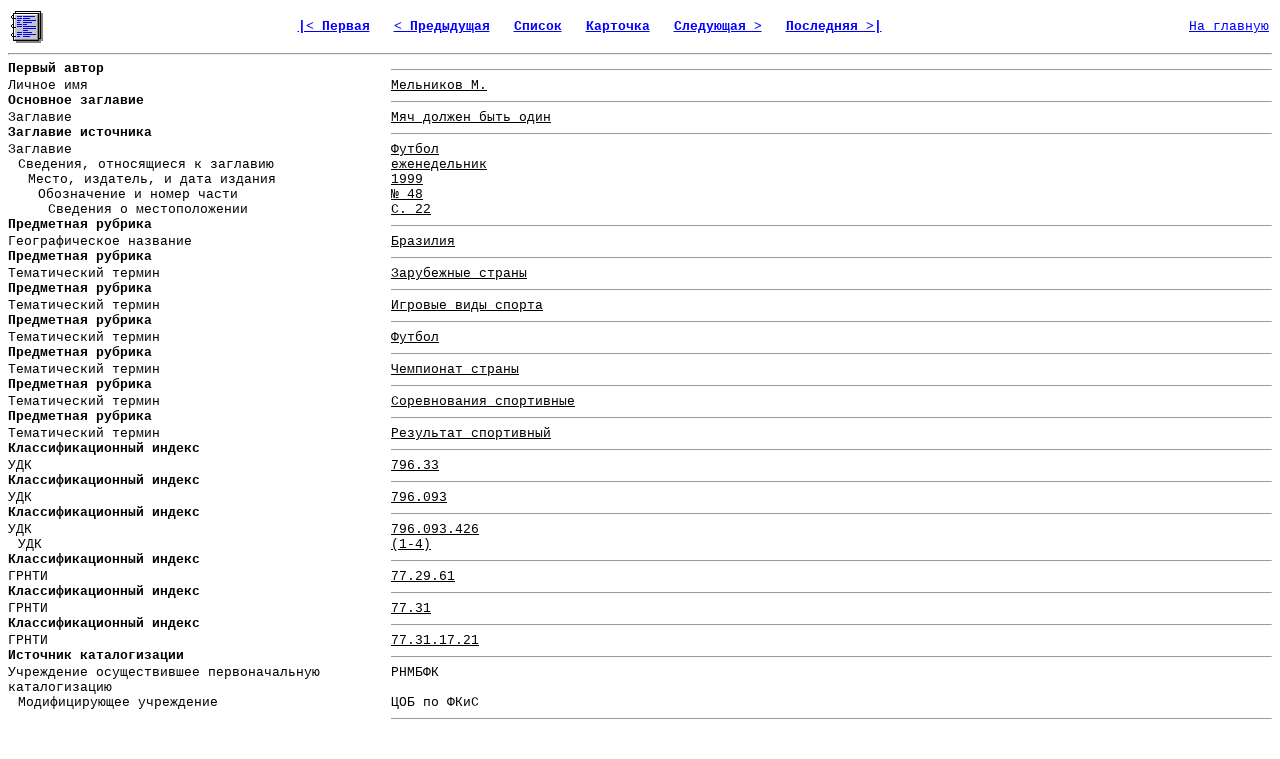

--- FILE ---
content_type: text/html; charset=windows-1251
request_url: http://lib.sportedu.ru/Document.idc?DocID=159587&DocQuerID=NULL&DocTypID=NULL&QF=&Pg=100&Cd=Win&Tr=0&On=0&DocQuerItmID=
body_size: 25226
content:
<html>

<head>
<meta http-equiv="Content-Type" content="text/html; charset=windows-1251">
<meta name="Description" content="Из фонда научной библиотеки Российского Государственного Университета Физической Культуры, Спорта, Молодежи и Туризма">
<meta name="Keywords" content="библиотека, текст, книга, спорт, физкультура, физическая культура">
<title>Запись</title>
</head>

<body bgcolor="#FFFFFF" link="#0000FF" vlink="#000080" style="font-family: Courier New; font-size: 10pt">

<table border="0" width=100%>

<tr>
<td>


<img src="Images/Record.gif" width="32" height="32" alt="Полная запись" border="0">
</td>

<td align="center"><font size="2"><strong> 



  
  <a href="Document.idc?DocID=349323&amp;DocQuerID=NULL&amp;DocTypID=NULL&amp;QF=&amp;Pg=100&amp;Cd=Win&amp;Tr=0&amp;On=0&amp;DocQuerItmID=">
  
  
  |&lt;&nbsp;Первая</a>&nbsp;&nbsp;
  

  
  
  <a href="Document.idc?DocID=158007&amp;DocQuerID=NULL&amp;DocTypID=NULL&amp;QF=&amp;Pg=100&amp;Cd=Win&amp;Tr=0&amp;On=0&amp;DocQuerItmID=">
  
  
  &lt;&nbsp;Предыдущая</a>&nbsp;&nbsp;
  
  

  <a href="DocQuery.idc?DocQuerID=NULL&amp;DocTypID=NULL&amp;QF=&amp;St=195301&amp;Pg=100&amp;Cd=Win&amp;Tr=0&amp;On=0&amp;DocQuerItmID=">
  
  
  Список</a>&nbsp;&nbsp;

  <a href="BiblCard.idc?DocID=159587&amp;DocQuerID=NULL&amp;DocTypID=NULL&amp;QF=&amp;Pg=100&amp;Cd=Win&amp;Tr=0&amp;On=0&amp;DocQuerItmID=">
  
  
  Карточка</a>&nbsp;&nbsp;
  
  
  
  <a href="Document.idc?DocID=357259&amp;DocQuerID=NULL&amp;DocTypID=NULL&amp;QF=&amp;Pg=100&amp;Cd=Win&amp;Tr=0&amp;On=0&amp;DocQuerItmID=">
  
  
  Следующая&nbsp;&gt;</a>&nbsp;&nbsp;
  
  

  
  <a href="Document.idc?DocID=372004&amp;DocQuerID=NULL&amp;DocTypID=NULL&amp;QF=&amp;Pg=100&amp;Cd=Win&amp;Tr=0&amp;On=0&amp;DocQuerItmID=">
  
  
  Последняя&nbsp;&gt;|</a>&nbsp;&nbsp;
  

 

</font></strong></td>



<td align="right"><font size="2"><a href="http://lib.sportedu.ru">На&nbsp;главную</a></font></td>

</tr>
</table>

<hr>

<table border="0" cellpadding="0" cellspacing="0">

 
 <tr>
 <td valign="top" bgcolor="#FFFFFF"><font size="2"><strong>Первый автор</Strong></font></td>
 <td width="4" valign="top" bgcolor="#FFFFFF"></td>
 <td valign="top" bgcolor="#FFFFFF"><hr size="1"></td></tr>
 
 <tr>
 <td width="30%" align="left" valign="top" bgcolor="#FFFFFF">
    <p style="border-left: 0px solid rgb(255,255,255)">
    <font size="2">Личное имя</font></p>
 </td>
 <td width="4" valign="top" bgcolor="#FFFFFF"></td>
 <td align="left" valign="top" bgcolor="#FFFFFF">
    
      
        
          
            
              
                
                  
                    
                      <a href="2ExtQuery.idc?Pg=100&amp;Cd=Win&amp;Tr=0&amp;DocQuerItm=мельников%20м.&amp;DesFldID=1" rel="nofollow">
                      <font size="2" color="#000000">Мельников М.</font></a>
                    
                  
                
              
            
          
        
      
    
 </td>
</tr>

 
 <tr>
 <td valign="top" bgcolor="#FFFFFF"><font size="2"><strong>Основное заглавие</Strong></font></td>
 <td width="4" valign="top" bgcolor="#FFFFFF"></td>
 <td valign="top" bgcolor="#FFFFFF"><hr size="1"></td></tr>
 
 <tr>
 <td width="30%" align="left" valign="top" bgcolor="#FFFFFF">
    <p style="border-left: 0px solid rgb(255,255,255)">
    <font size="2">Заглавие</font></p>
 </td>
 <td width="4" valign="top" bgcolor="#FFFFFF"></td>
 <td align="left" valign="top" bgcolor="#FFFFFF">
    
      
        
          
            
              
                
                  
                    
                      <a href="2ExtQuery.idc?Pg=100&amp;Cd=Win&amp;Tr=0&amp;DocQuerItm=мяч%20должен%20быть%20один&amp;DesFldID=74" rel="nofollow">
                      <font size="2" color="#000000">Мяч должен быть один</font></a>
                    
                  
                
              
            
          
        
      
    
 </td>
</tr>

 
 <tr>
 <td valign="top" bgcolor="#FFFFFF"><font size="2"><strong>Заглавие источника</Strong></font></td>
 <td width="4" valign="top" bgcolor="#FFFFFF"></td>
 <td valign="top" bgcolor="#FFFFFF"><hr size="1"></td></tr>
 
 <tr>
 <td width="30%" align="left" valign="top" bgcolor="#FFFFFF">
    <p style="border-left: 0px solid rgb(255,255,255)">
    <font size="2">Заглавие</font></p>
 </td>
 <td width="4" valign="top" bgcolor="#FFFFFF"></td>
 <td align="left" valign="top" bgcolor="#FFFFFF">
    
      
        
          
            
              
                
                  
                    
                      <a href="2ExtQuery.idc?Pg=100&amp;Cd=Win&amp;Tr=0&amp;DocQuerItm=футбол&amp;DesFldID=74" rel="nofollow">
                      <font size="2" color="#000000">Футбол</font></a>
                    
                  
                
              
            
          
        
      
    
 </td>
</tr>

 
 <tr>
 <td width="30%" align="left" valign="top" bgcolor="#FFFFFF">
    <p style="border-left: 10px solid rgb(255,255,255)">
    <font size="2">Сведения, относящиеся к заглавию</font></p>
 </td>
 <td width="4" valign="top" bgcolor="#FFFFFF"></td>
 <td align="left" valign="top" bgcolor="#FFFFFF">
    
      
        
          
            
              
                
                  
                    
                      <a href="2ExtQuery.idc?Pg=100&amp;Cd=Win&amp;Tr=0&amp;DocQuerItm=еженедельник&amp;DesFldID=91" rel="nofollow">
                      <font size="2" color="#000000">еженедельник</font></a>
                    
                  
                
              
            
          
        
      
    
 </td>
</tr>

 
 <tr>
 <td width="30%" align="left" valign="top" bgcolor="#FFFFFF">
    <p style="border-left: 20px solid rgb(255,255,255)">
    <font size="2">Место, издатель, и дата издания</font></p>
 </td>
 <td width="4" valign="top" bgcolor="#FFFFFF"></td>
 <td align="left" valign="top" bgcolor="#FFFFFF">
    
      
        
          
            
              
                
                  
                    
                      <a href="2ExtQuery.idc?Pg=100&amp;Cd=Win&amp;Tr=0&amp;DocQuerItm=1999&amp;DesFldID=43" rel="nofollow">
                      <font size="2" color="#000000">1999</font></a>
                    
                  
                
              
            
          
        
      
    
 </td>
</tr>

 
 <tr>
 <td width="30%" align="left" valign="top" bgcolor="#FFFFFF">
    <p style="border-left: 30px solid rgb(255,255,255)">
    <font size="2">Обозначение и номер части</font></p>
 </td>
 <td width="4" valign="top" bgcolor="#FFFFFF"></td>
 <td align="left" valign="top" bgcolor="#FFFFFF">
    
      
        
          
            
              
                
                  
                    
                      <a href="2ExtQuery.idc?Pg=100&amp;Cd=Win&amp;Tr=0&amp;DocQuerItm=№%2048&amp;DesFldID=92" rel="nofollow">
                      <font size="2" color="#000000">№ 48</font></a>
                    
                  
                
              
            
          
        
      
    
 </td>
</tr>

 
 <tr>
 <td width="30%" align="left" valign="top" bgcolor="#FFFFFF">
    <p style="border-left: 40px solid rgb(255,255,255)">
    <font size="2">Сведения о местоположении</font></p>
 </td>
 <td width="4" valign="top" bgcolor="#FFFFFF"></td>
 <td align="left" valign="top" bgcolor="#FFFFFF">
    
      
        
          
            
              
                
                  
                    
                      <a href="2ExtQuery.idc?Pg=100&amp;Cd=Win&amp;Tr=0&amp;DocQuerItm=с.%2022&amp;DesFldID=137" rel="nofollow">
                      <font size="2" color="#000000">С. 22</font></a>
                    
                  
                
              
            
          
        
      
    
 </td>
</tr>

 
 <tr>
 <td valign="top" bgcolor="#FFFFFF"><font size="2"><strong>Предметная рубрика</Strong></font></td>
 <td width="4" valign="top" bgcolor="#FFFFFF"></td>
 <td valign="top" bgcolor="#FFFFFF"><hr size="1"></td></tr>
 
 <tr>
 <td width="30%" align="left" valign="top" bgcolor="#FFFFFF">
    <p style="border-left: 0px solid rgb(255,255,255)">
    <font size="2">Географическое название</font></p>
 </td>
 <td width="4" valign="top" bgcolor="#FFFFFF"></td>
 <td align="left" valign="top" bgcolor="#FFFFFF">
    
      
        
          
            
              
                
                  
                    
                      <a href="2ExtQuery.idc?Pg=100&amp;Cd=Win&amp;Tr=0&amp;DocQuerItm=бразилия&amp;DesFldID=46" rel="nofollow">
                      <font size="2" color="#000000">Бразилия</font></a>
                    
                  
                
              
            
          
        
      
    
 </td>
</tr>

 
 <tr>
 <td valign="top" bgcolor="#FFFFFF"><font size="2"><strong>Предметная рубрика</Strong></font></td>
 <td width="4" valign="top" bgcolor="#FFFFFF"></td>
 <td valign="top" bgcolor="#FFFFFF"><hr size="1"></td></tr>
 
 <tr>
 <td width="30%" align="left" valign="top" bgcolor="#FFFFFF">
    <p style="border-left: 0px solid rgb(255,255,255)">
    <font size="2">Тематический термин</font></p>
 </td>
 <td width="4" valign="top" bgcolor="#FFFFFF"></td>
 <td align="left" valign="top" bgcolor="#FFFFFF">
    
      
        
          
            
              
                
                  
                    
                      <a href="2ExtQuery.idc?Pg=100&amp;Cd=Win&amp;Tr=0&amp;DocQuerItm=зарубежные%20страны&amp;DesFldID=47" rel="nofollow">
                      <font size="2" color="#000000">Зарубежные страны</font></a>
                    
                  
                
              
            
          
        
      
    
 </td>
</tr>

 
 <tr>
 <td valign="top" bgcolor="#FFFFFF"><font size="2"><strong>Предметная рубрика</Strong></font></td>
 <td width="4" valign="top" bgcolor="#FFFFFF"></td>
 <td valign="top" bgcolor="#FFFFFF"><hr size="1"></td></tr>
 
 <tr>
 <td width="30%" align="left" valign="top" bgcolor="#FFFFFF">
    <p style="border-left: 0px solid rgb(255,255,255)">
    <font size="2">Тематический термин</font></p>
 </td>
 <td width="4" valign="top" bgcolor="#FFFFFF"></td>
 <td align="left" valign="top" bgcolor="#FFFFFF">
    
      
        
          
            
              
                
                  
                    
                      <a href="2ExtQuery.idc?Pg=100&amp;Cd=Win&amp;Tr=0&amp;DocQuerItm=игровые%20виды%20спорта&amp;DesFldID=47" rel="nofollow">
                      <font size="2" color="#000000">Игровые виды спорта</font></a>
                    
                  
                
              
            
          
        
      
    
 </td>
</tr>

 
 <tr>
 <td valign="top" bgcolor="#FFFFFF"><font size="2"><strong>Предметная рубрика</Strong></font></td>
 <td width="4" valign="top" bgcolor="#FFFFFF"></td>
 <td valign="top" bgcolor="#FFFFFF"><hr size="1"></td></tr>
 
 <tr>
 <td width="30%" align="left" valign="top" bgcolor="#FFFFFF">
    <p style="border-left: 0px solid rgb(255,255,255)">
    <font size="2">Тематический термин</font></p>
 </td>
 <td width="4" valign="top" bgcolor="#FFFFFF"></td>
 <td align="left" valign="top" bgcolor="#FFFFFF">
    
      
        
          
            
              
                
                  
                    
                      <a href="2ExtQuery.idc?Pg=100&amp;Cd=Win&amp;Tr=0&amp;DocQuerItm=футбол&amp;DesFldID=47" rel="nofollow">
                      <font size="2" color="#000000">Футбол</font></a>
                    
                  
                
              
            
          
        
      
    
 </td>
</tr>

 
 <tr>
 <td valign="top" bgcolor="#FFFFFF"><font size="2"><strong>Предметная рубрика</Strong></font></td>
 <td width="4" valign="top" bgcolor="#FFFFFF"></td>
 <td valign="top" bgcolor="#FFFFFF"><hr size="1"></td></tr>
 
 <tr>
 <td width="30%" align="left" valign="top" bgcolor="#FFFFFF">
    <p style="border-left: 0px solid rgb(255,255,255)">
    <font size="2">Тематический термин</font></p>
 </td>
 <td width="4" valign="top" bgcolor="#FFFFFF"></td>
 <td align="left" valign="top" bgcolor="#FFFFFF">
    
      
        
          
            
              
                
                  
                    
                      <a href="2ExtQuery.idc?Pg=100&amp;Cd=Win&amp;Tr=0&amp;DocQuerItm=чемпионат%20страны&amp;DesFldID=47" rel="nofollow">
                      <font size="2" color="#000000">Чемпионат страны</font></a>
                    
                  
                
              
            
          
        
      
    
 </td>
</tr>

 
 <tr>
 <td valign="top" bgcolor="#FFFFFF"><font size="2"><strong>Предметная рубрика</Strong></font></td>
 <td width="4" valign="top" bgcolor="#FFFFFF"></td>
 <td valign="top" bgcolor="#FFFFFF"><hr size="1"></td></tr>
 
 <tr>
 <td width="30%" align="left" valign="top" bgcolor="#FFFFFF">
    <p style="border-left: 0px solid rgb(255,255,255)">
    <font size="2">Тематический термин</font></p>
 </td>
 <td width="4" valign="top" bgcolor="#FFFFFF"></td>
 <td align="left" valign="top" bgcolor="#FFFFFF">
    
      
        
          
            
              
                
                  
                    
                      <a href="2ExtQuery.idc?Pg=100&amp;Cd=Win&amp;Tr=0&amp;DocQuerItm=соревнования%20спортивные&amp;DesFldID=47" rel="nofollow">
                      <font size="2" color="#000000">Соревнования спортивные</font></a>
                    
                  
                
              
            
          
        
      
    
 </td>
</tr>

 
 <tr>
 <td valign="top" bgcolor="#FFFFFF"><font size="2"><strong>Предметная рубрика</Strong></font></td>
 <td width="4" valign="top" bgcolor="#FFFFFF"></td>
 <td valign="top" bgcolor="#FFFFFF"><hr size="1"></td></tr>
 
 <tr>
 <td width="30%" align="left" valign="top" bgcolor="#FFFFFF">
    <p style="border-left: 0px solid rgb(255,255,255)">
    <font size="2">Тематический термин</font></p>
 </td>
 <td width="4" valign="top" bgcolor="#FFFFFF"></td>
 <td align="left" valign="top" bgcolor="#FFFFFF">
    
      
        
          
            
              
                
                  
                    
                      <a href="2ExtQuery.idc?Pg=100&amp;Cd=Win&amp;Tr=0&amp;DocQuerItm=результат%20спортивный&amp;DesFldID=47" rel="nofollow">
                      <font size="2" color="#000000">Результат спортивный</font></a>
                    
                  
                
              
            
          
        
      
    
 </td>
</tr>

 
 <tr>
 <td valign="top" bgcolor="#FFFFFF"><font size="2"><strong>Классификационный индекс</Strong></font></td>
 <td width="4" valign="top" bgcolor="#FFFFFF"></td>
 <td valign="top" bgcolor="#FFFFFF"><hr size="1"></td></tr>
 
 <tr>
 <td width="30%" align="left" valign="top" bgcolor="#FFFFFF">
    <p style="border-left: 0px solid rgb(255,255,255)">
    <font size="2">УДК</font></p>
 </td>
 <td width="4" valign="top" bgcolor="#FFFFFF"></td>
 <td align="left" valign="top" bgcolor="#FFFFFF">
    
      
        
          
            
              
                
                  
                    
                      <a href="2ExtQuery.idc?Pg=100&amp;Cd=Win&amp;Tr=0&amp;DocQuerItm=796.33&amp;DesFldID=115" rel="nofollow">
                      <font size="2" color="#000000">796.33</font></a>
                    
                  
                
              
            
          
        
      
    
 </td>
</tr>

 
 <tr>
 <td valign="top" bgcolor="#FFFFFF"><font size="2"><strong>Классификационный индекс</Strong></font></td>
 <td width="4" valign="top" bgcolor="#FFFFFF"></td>
 <td valign="top" bgcolor="#FFFFFF"><hr size="1"></td></tr>
 
 <tr>
 <td width="30%" align="left" valign="top" bgcolor="#FFFFFF">
    <p style="border-left: 0px solid rgb(255,255,255)">
    <font size="2">УДК</font></p>
 </td>
 <td width="4" valign="top" bgcolor="#FFFFFF"></td>
 <td align="left" valign="top" bgcolor="#FFFFFF">
    
      
        
          
            
              
                
                  
                    
                      <a href="2ExtQuery.idc?Pg=100&amp;Cd=Win&amp;Tr=0&amp;DocQuerItm=796.093&amp;DesFldID=115" rel="nofollow">
                      <font size="2" color="#000000">796.093</font></a>
                    
                  
                
              
            
          
        
      
    
 </td>
</tr>

 
 <tr>
 <td valign="top" bgcolor="#FFFFFF"><font size="2"><strong>Классификационный индекс</Strong></font></td>
 <td width="4" valign="top" bgcolor="#FFFFFF"></td>
 <td valign="top" bgcolor="#FFFFFF"><hr size="1"></td></tr>
 
 <tr>
 <td width="30%" align="left" valign="top" bgcolor="#FFFFFF">
    <p style="border-left: 0px solid rgb(255,255,255)">
    <font size="2">УДК</font></p>
 </td>
 <td width="4" valign="top" bgcolor="#FFFFFF"></td>
 <td align="left" valign="top" bgcolor="#FFFFFF">
    
      
        
          
            
              
                
                  
                    
                      <a href="2ExtQuery.idc?Pg=100&amp;Cd=Win&amp;Tr=0&amp;DocQuerItm=796.093.426&amp;DesFldID=115" rel="nofollow">
                      <font size="2" color="#000000">796.093.426</font></a>
                    
                  
                
              
            
          
        
      
    
 </td>
</tr>

 
 <tr>
 <td width="30%" align="left" valign="top" bgcolor="#FFFFFF">
    <p style="border-left: 10px solid rgb(255,255,255)">
    <font size="2">УДК</font></p>
 </td>
 <td width="4" valign="top" bgcolor="#FFFFFF"></td>
 <td align="left" valign="top" bgcolor="#FFFFFF">
    
      
        
          
            
              
                
                  
                    
                      <a href="2ExtQuery.idc?Pg=100&amp;Cd=Win&amp;Tr=0&amp;DocQuerItm=1-4&amp;DesFldID=115" rel="nofollow">
                      <font size="2" color="#000000">(1-4)</font></a>
                    
                  
                
              
            
          
        
      
    
 </td>
</tr>

 
 <tr>
 <td valign="top" bgcolor="#FFFFFF"><font size="2"><strong>Классификационный индекс</Strong></font></td>
 <td width="4" valign="top" bgcolor="#FFFFFF"></td>
 <td valign="top" bgcolor="#FFFFFF"><hr size="1"></td></tr>
 
 <tr>
 <td width="30%" align="left" valign="top" bgcolor="#FFFFFF">
    <p style="border-left: 0px solid rgb(255,255,255)">
    <font size="2">ГРНТИ</font></p>
 </td>
 <td width="4" valign="top" bgcolor="#FFFFFF"></td>
 <td align="left" valign="top" bgcolor="#FFFFFF">
    
      
        
          
            
              
                
                  
                    
                      <a href="2ExtQuery.idc?Pg=100&amp;Cd=Win&amp;Tr=0&amp;DocQuerItm=77.29.61&amp;DesFldID=118" rel="nofollow">
                      <font size="2" color="#000000">77.29.61</font></a>
                    
                  
                
              
            
          
        
      
    
 </td>
</tr>

 
 <tr>
 <td valign="top" bgcolor="#FFFFFF"><font size="2"><strong>Классификационный индекс</Strong></font></td>
 <td width="4" valign="top" bgcolor="#FFFFFF"></td>
 <td valign="top" bgcolor="#FFFFFF"><hr size="1"></td></tr>
 
 <tr>
 <td width="30%" align="left" valign="top" bgcolor="#FFFFFF">
    <p style="border-left: 0px solid rgb(255,255,255)">
    <font size="2">ГРНТИ</font></p>
 </td>
 <td width="4" valign="top" bgcolor="#FFFFFF"></td>
 <td align="left" valign="top" bgcolor="#FFFFFF">
    
      
        
          
            
              
                
                  
                    
                      <a href="2ExtQuery.idc?Pg=100&amp;Cd=Win&amp;Tr=0&amp;DocQuerItm=77.31&amp;DesFldID=118" rel="nofollow">
                      <font size="2" color="#000000">77.31</font></a>
                    
                  
                
              
            
          
        
      
    
 </td>
</tr>

 
 <tr>
 <td valign="top" bgcolor="#FFFFFF"><font size="2"><strong>Классификационный индекс</Strong></font></td>
 <td width="4" valign="top" bgcolor="#FFFFFF"></td>
 <td valign="top" bgcolor="#FFFFFF"><hr size="1"></td></tr>
 
 <tr>
 <td width="30%" align="left" valign="top" bgcolor="#FFFFFF">
    <p style="border-left: 0px solid rgb(255,255,255)">
    <font size="2">ГРНТИ</font></p>
 </td>
 <td width="4" valign="top" bgcolor="#FFFFFF"></td>
 <td align="left" valign="top" bgcolor="#FFFFFF">
    
      
        
          
            
              
                
                  
                    
                      <a href="2ExtQuery.idc?Pg=100&amp;Cd=Win&amp;Tr=0&amp;DocQuerItm=77.31.17.21&amp;DesFldID=118" rel="nofollow">
                      <font size="2" color="#000000">77.31.17.21</font></a>
                    
                  
                
              
            
          
        
      
    
 </td>
</tr>

 
 <tr>
 <td valign="top" bgcolor="#FFFFFF"><font size="2"><strong>Источник каталогизации</Strong></font></td>
 <td width="4" valign="top" bgcolor="#FFFFFF"></td>
 <td valign="top" bgcolor="#FFFFFF"><hr size="1"></td></tr>
 
 <tr>
 <td width="30%" align="left" valign="top" bgcolor="#FFFFFF">
    <p style="border-left: 0px solid rgb(255,255,255)">
    <font size="2">Учреждение осуществившее первоначальную каталогизацию</font></p>
 </td>
 <td width="4" valign="top" bgcolor="#FFFFFF"></td>
 <td align="left" valign="top" bgcolor="#FFFFFF">
    
      
        
          <font size="2">РНМБФК</font>
        
      
    
 </td>
</tr>

 
 <tr>
 <td width="30%" align="left" valign="top" bgcolor="#FFFFFF">
    <p style="border-left: 10px solid rgb(255,255,255)">
    <font size="2">Модифицирующее учреждение</font></p>
 </td>
 <td width="4" valign="top" bgcolor="#FFFFFF"></td>
 <td align="left" valign="top" bgcolor="#FFFFFF">
    
      
        
          <font size="2">ЦОБ по ФКиС</font>
        
      
    
 </td>
</tr>

 
 <tr>
 <td valign="top" bgcolor="#FFFFFF"><font size="2"><strong></Strong></font></td>
 <td width="4" valign="top" bgcolor="#FFFFFF"></td>
 <td valign="top" bgcolor="#FFFFFF"><hr size="1"></td></tr>
 
 <tr>
 <td width="30%" align="left" valign="top" bgcolor="#FFFFFF">
    <p style="border-left: 0px solid rgb(255,255,255)">
    <font size="2">Язык текста</font></p>
 </td>
 <td width="4" valign="top" bgcolor="#FFFFFF"></td>
 <td align="left" valign="top" bgcolor="#FFFFFF">
    
      
        
          
            
              
                
                  
                    <font size="2">Rus</font>
                  
                
              
            
          
        
      
    
 </td>
</tr>


</table>

<hr>
<p align="center"><font size="2">



<a href="Catalog.idc?QF=&amp;Cd=Win">Новый&nbsp;запрос</a>

</font></p>

<hr>












<p align="center"><font size="2" color="#F00000">
Вы можете оформить заявку на электронную доставку данного материала<br> 
или запросить условия по электронной почте:</font> 
<a href="mailto:sportlib@umail.ru"><img src="Images/Mail.gif" WIDTH="16" HEIGHT="16" alt="" border="0" align="absbottom"></a>
<font size="2"><a href="mailto:sportlib@umail.ru?
Subject=Order%20for%20DDS%20(159587)&
Body=Предварительная%20заявка%20на%20электронную%20доставку%20документа%20159587%0D%0A%0D%0A
Пожалуйста%2C%20сообщите%20свое%20полное%20имя%2C%20фамилию%20и%20отчество%3A%20%0D%0A
место%20жительства%20%28достаточно%20указать%20город%20и%20страну/регион%29%3A%20%0D%0A
вашу%20профессию%20или%20род%20деятельности%3A%20%0D%0A
цель%20заказа%3A%20%0D%0A%20%20%20%20%20%20%20%20%20%20%20%20%20%20%20%0D%0A
После%20обработки%20вашей%20заявки%20мы%20сообщим%20вам%20о%20возможности%20выполнения%20данного%20заказа%20и%20его%20полной%20стоимости.%0D%0A
Более%20подробную%20информацию%20об%20общих%20правилах%20заказа%20эл.%20материалов%20в%20нашей%20библиотеке%20и%20условиях%20выполнения%20заявок%20Вы%20можете%20запросить%2C%20воспользовавшись%20соседней%20гиперссылкой%20на%20той%20же%20веб-странице.">
sportlib@umail.ru</a></font></p>




<hr>

<table width="100%">
<tr>

<td align="center">

<!-- Catalog -->

</td>

</tr>
</table>

<p aligh="center">
</p>

</body>
</html>
